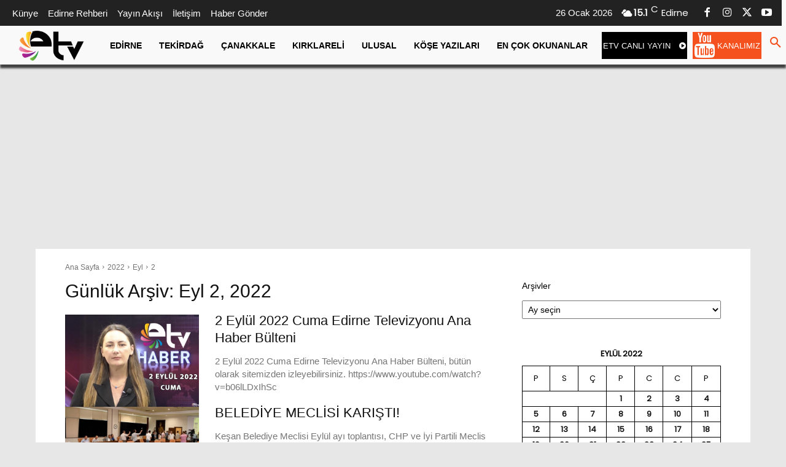

--- FILE ---
content_type: text/html; charset=utf-8
request_url: https://www.google.com/recaptcha/api2/aframe
body_size: 267
content:
<!DOCTYPE HTML><html><head><meta http-equiv="content-type" content="text/html; charset=UTF-8"></head><body><script nonce="NIqnIp9CMqgDAkndoMWNGQ">/** Anti-fraud and anti-abuse applications only. See google.com/recaptcha */ try{var clients={'sodar':'https://pagead2.googlesyndication.com/pagead/sodar?'};window.addEventListener("message",function(a){try{if(a.source===window.parent){var b=JSON.parse(a.data);var c=clients[b['id']];if(c){var d=document.createElement('img');d.src=c+b['params']+'&rc='+(localStorage.getItem("rc::a")?sessionStorage.getItem("rc::b"):"");window.document.body.appendChild(d);sessionStorage.setItem("rc::e",parseInt(sessionStorage.getItem("rc::e")||0)+1);localStorage.setItem("rc::h",'1769429932975');}}}catch(b){}});window.parent.postMessage("_grecaptcha_ready", "*");}catch(b){}</script></body></html>